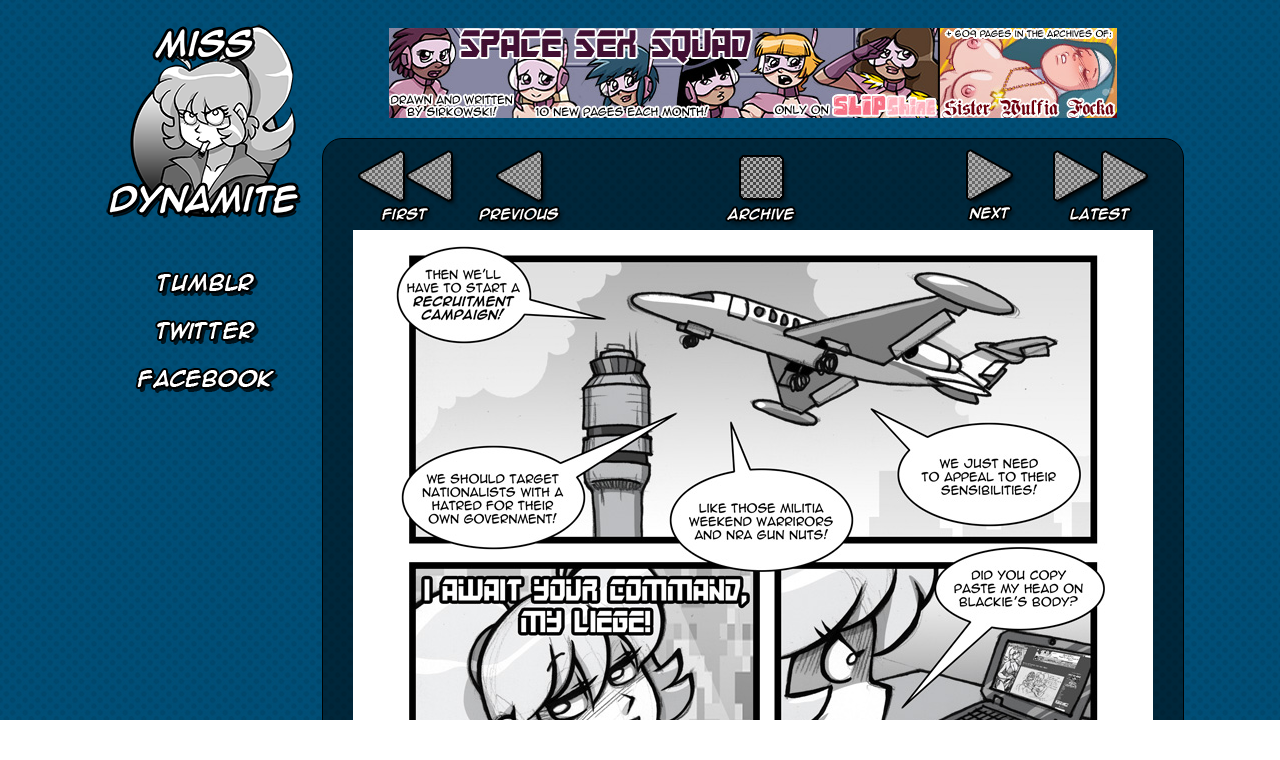

--- FILE ---
content_type: text/html; charset=UTF-8
request_url: http://www.missdynamite.com/comic/page-19
body_size: 2788
content:


<!DOCTYPE html PUBLIC "-//W3C//DTD XHTML 1.0 Transitional//EN" "http://www.w3.org/TR/xhtml1/DTD/xhtml1-transitional.dtd">
<html xmlns="http://www.w3.org/1999/xhtml">
<head>

<link href="http://www.missdynamite.com/comiccontrol/defaultstyles.css" rel="stylesheet" type="text/css" />
<link rel="shortcut icon" href="http://www.missdynamite.com/favicon.ico" type="image/x-icon" />
<meta http-equiv="Content-Type" content="text/html; charset=utf-8" />
<link rel="shortcut icon" href="http://www.missdynamite.com/favicon.ico" type="image/x-icon">
<link rel="icon" href="http://www.missdynamite.com/favicon.ico" type="image/x-icon">

<title>Miss Dynamite - Page 19</title>

<link href="http://www.missdynamite.com/styles.css" rel="stylesheet" type="text/css" />
<script src="http://www.missdynamite.com/comiccontrol/includes/ccscripts.js"></script></head>
<body>
<div id="pagewrap">
<div id="leftside">
	<a id="logo" href="http://www.missdynamite.com/"></a>
    <a id="tumblr" href="http://sirkowski.tumblr.com/"></a>
    <a id="twitter" href="https://twitter.com/sirkowski"></a>
    <a id="facebook" href="https://www.facebook.com/sirkowski"></a>
</div>
<div id="rightside">
	<div id="leaderboard"><a href="http://refer.ccbill.com/cgi-bin/clicks.cgi?CA=917025-0000&PA=1881655&BAN=0" target="_blank"><img src="http://www.missdynamite.com/images/slipshine.jpg" /></a></div>    <div id="comicwrap"><div class="nav"><a href="http://www.missdynamite.com/comic/page-1" class="first" rel="start"></a><a href="http://www.missdynamite.com/comic/page-18" class="prev" rel="prev"></a><a href="http://www.missdynamite.com/comic/archive/" class="navaux" rel="rss"></a><a href="http://www.missdynamite.com/comic/page-20" class="next" rel="next"></a><a href="http://www.missdynamite.com/comic/page-64" class="last" rel="index"></a></div><div id="cc-comicbody"><a href="http://www.missdynamite.com/comic/page-20"><img title="Page 19" src="http://www.missdynamite.com/comics/1408403643-missamerica20120706.jpg" id="cc-comic" border="0" /><br /></a></div><div class="nav"><a href="http://www.missdynamite.com/comic/page-1" class="first" rel="start"></a><a href="http://www.missdynamite.com/comic/page-18" class="prev" rel="prev"></a><a href="http://www.missdynamite.com/comic/archive/" class="navaux" rel="rss"></a><a href="http://www.missdynamite.com/comic/page-20" class="next" rel="next"></a><a href="http://www.missdynamite.com/comic/page-64" class="last" rel="index"></a></div>
        <div style="clear:both"></div>
    </div>
    <div id="blogarea">
<div class="cc-newsarea"><div class="cc-newsheader">Page 19</div><div class="cc-publishtime">posted August 18, 2014 at 12:19 am<br /></div><div class="cc-newsbody"></div></div>
</div></div></div>
</body>
</html>

--- FILE ---
content_type: text/css
request_url: http://www.missdynamite.com/comiccontrol/defaultstyles.css
body_size: 1122
content:
.cc-previewbar{
	width:100%;
	height:40px;
	background:#000;
	color:#fff;
	font-family:Georgia, "Times New Roman", Times, serif;
	position:fixed;
	top:0;
	z-index:100;
}
.cc-leftside{
	float:left;
	width:20%;
	font-size:20px;
	padding:10px;
}
.cc-rightside{
	float:right;
	width:75%;
	font-size:14px;
	text-align:right;
	padding:10px;
}
.cc-previewbar a{
	color:#fff;
	text-decoration:none;
}
.cc-comic{
	margin: 0 auto;
	margin-top: 0px;
}
#cc-comic{
}
#cc-comicbody{
	position:relative;
}
#cc-transcriptclick{
	padding:10px;
	border:1px dashed black;
	text-align:center;
}
.cc-chapterthumb{
	padding:5px 10px 0px 5px;
	float:left;
}
.cc-chapterthumb img{
	max-width:200px;
	max-height:200px;
	width:auto;
	height:auto;
}
.cc-thumbcontain{
	float:left;
}
.cc-newsheader{
	font-family:Verdana, Arial, Helvetica, sans-serif;
	font-size:24px;
	font-weight:bold;
}
.cc-publishtime{
	padding-bottom:5px;
	font-size:10px;
}
.cc-newsbody{
	padding:10px 0px;
}
.cc-transcript{
	padding:10px 0px;
}
.cc-tagline{
	padding:5px 0px;
}
.cc-commentlink{
	padding-top:10px;
}
.cc-commentheader{
	padding-top:10px;
	font-weight:bold;
	font-size:24px;
}
.cc-chapterrow{
	font-size:16px;
	font-weight:bold;
	padding:10px 0px;
	border-bottom:1px solid #000;
}
.cc-chapterrow a{
	text-decoration:none;
}
.cc-searchheader{
	font-size:24px;
	padding-bottom:10px;
	font-weight:bold;
}
.cc-searchbox{
	width:200px;
	padding:10px;
	float:left;
}
.cc-searchbox a{
	text-decoration:none;
}
.cc-searchcomicname{
	text-align:center;
	font-weight:bold;
	padding-bottom:5px;
}
.cc-searchcomicimgbox{
	text-align:center;
	height:200px;
}
.cc-searchcomicimgbox img{
	max-width:200px;
	max-height:200px;
	width:auto;
	height:auto;
}
.cc-searchprevnext{
	padding:5px 0px;
	text-align:center;
	width:100%;
	font-size:16px;
}
.cc-searchpages{
	padding:5px 0px;
	text-align:center;
	width:100%;
	font-size:16px;
}
.cc-blogtitle{
	font-family:Verdana, Arial, Helvetica, sans-serif;
	font-size:24px;
	font-weight:bold;
}
.cc-blogpublishtime{
	padding-bottom:5px;
	font-size:10px;
}
.cc-blogcontent{
	padding:10px 0px;
}
.cc-transcript{
	padding:10px 0px;
}
.cc-tagline{
	padding:5px 0px;
}
.cc-blogcommentlink{
	padding-top:10px;
}
.cc-blogcommentheader{
	padding-top:10px;
	font-weight:bold;
	font-size:24px;
}
.cc-postdivider{
	clear:both;
	height:20px;
}
.cc-blogprevnext{
	padding:5px 0px;
	text-align:center;
	width:100%;
	font-size:16px;
}
.cc-blogpages{
	padding:5px 0px;
	text-align:center;
	width:100%;
	font-size:16px;
}
.cc-searchblogtitle{
	padding:10px;
	border-bottom:1px solid #000;
}
#contentwarningimg{
	background:#fff;
	top:10px;
	left:160px;
	position:absolute;
	width:400px;
	padding:15px;
	font-weight:bold;
	font-size:16px;
	text-align:center;
}
#cc-comicbody{
	position:relative;
}
#cc-coverup{
	 /* Fallback for web browsers that don't support RGBa */
	background-color: rgb(0, 0, 0);
	/* RGBa with 0.6 opacity */
	background-color: rgba(0, 0, 0, 0.6);
	/* For IE 5.5 - 7*/
	filter:progid:DXImageTransform.Microsoft.gradient(startColorstr=#99000000, endColorstr=#99000000);
	/* For IE 8*/
	-ms-filter: "progid:DXImageTransform.Microsoft.gradient(startColorstr=#99000000, endColorstr=#99000000)";
	display:none;
	width:100%;
	height:100%;
	position:absolute;
	top:0;
	left:0;
}
#cc-hoverdiv{
	position:absolute;
	width:60%;
	padding:3%;
	left:17%;
	top:35%;
	background:#fff;
	color:#000;
	font-size:2em;
	border-radius:10px;
}
.cc-gallery{
	list-style: none outside none;
}
.cc-gallery li{
	margin: 10px 10px 0px 0px;
	float:left;
	width: 125px;
	height:125px;
	text-align:center; 
	display:block;
}
.cc-gallery li a {
	height: 125px;
	width: 125px;
	cursor:pointer;
}
.customHtml{
	font-size:12px;
}
.customHtml a{
	color:#fff;
}
.cc-showbig{
	list-style: none outside none;
	padding:0;
}
.cc-showbig li{
	display:block;
}
.cc-showbig li a {
	cursor:pointer;
}

--- FILE ---
content_type: text/css
request_url: http://www.missdynamite.com/styles.css
body_size: 575
content:
body{
	background:url('images/bg.jpg');
	font-family:Verdana, Arial, Helvetica, sans-serif;
	font-size:12px;
}
#pagewrap{
	width:1088px;
	margin: 0 auto;
}
#leftside{
	width:226px;
	float:left;
}
#leftside a{
	width:226px;
	display:block;
}
#logo{
	height:253px;
	background:url('images/logo.png');
}
#facebook{
	height:50px;
	background:url('images/facebook.png');
}
#tumblr{
	height:47px;
	background:url('images/tumblr.png');
}
#twitter{
	height:46px;
	background:url('images/twitter.png');
}
#rightside{
	width:862px;
	float:right;
}
#leaderboard{
	width:728px;
	height:90px;
	margin: 0 auto;
	background:#fff;
	margin-top:20px;
}
#comicwrap{
	width:800px;
	padding:5px 30px;
	background:url('images/comicbg.png');
	border:1px solid black;
	border-radius:20px;
	margin-top:20px;
	min-height:300px;
}
.nav{
	width:800px;
}
.nav a{
	float:left;
	display:block;
	height: 86px;
}
.first{
	width:114px;
	background:url('images/first.png');
}
.prev{
	width:110px;
	background:url('images/prev.png');
}
.navspace1{
	width:224px;
	float:left;
	height:86px;
}
.navaux{
	width:97px;
	background:url('images/archive.png');
	margin-left:137px;
}
.next{
	width:88px;
	background:url('images/next.png');
	margin-left:137px;
}
.last{
	width:117px;
	background:url('images/last.png');
}
#comicbody{
	min-height:300px;
}
#blogarea{
	margin-top:30px;
	border-radius:20px;
	background:#fff;
	width:800px;
	padding:31px;
	margin-bottom:30px;
}
#newsheader{
	font-size:24px;
	font-weight:bold;
}
.cc-publishtime{
	font-size:11px;
	margin-top:10px;
}
.text{
	margin-top:15px;
}
#cc-comicbody{
	float:left;
	position:static;
}

--- FILE ---
content_type: application/javascript
request_url: http://www.missdynamite.com/comiccontrol/includes/ccscripts.js
body_size: 194
content:
function showHovertext(){
	var coverup = document.getElementById("cc-coverup");
	if(coverup.style.display=="none"){
		coverup.style.display="block";
	}else{
		coverup.style.display="none";
	}
}

function changePage(url,slug){
	window.location.href=url+'/'+slug;
}